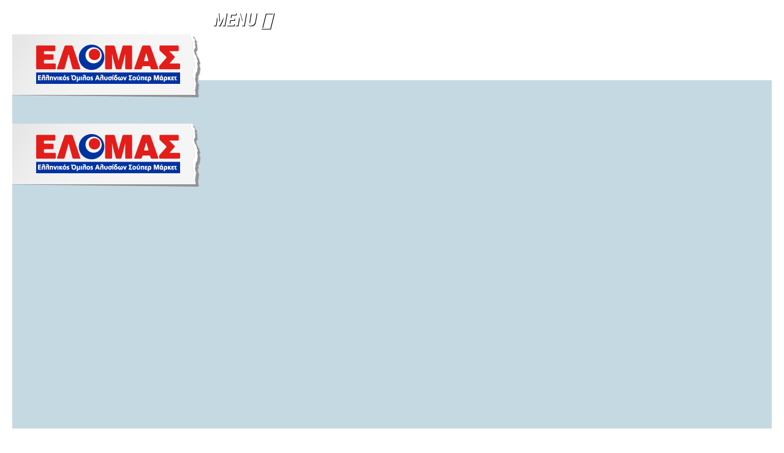

--- FILE ---
content_type: text/html; charset=utf-8
request_url: https://elomas.gr/index.php/katastimata-pritsoulis
body_size: 6238
content:
<!DOCTYPE html>
<html xmlns="http://www.w3.org/1999/xhtml" xml:lang="el-gr" lang="el-gr" dir="ltr">
<head>
    <meta http-equiv="X-UA-Compatible" content="IE=edge">
    <meta name="viewport" content="width=device-width, initial-scale=1">
    
    <base href="https://elomas.gr/index.php/katastimata-pritsoulis" />
	<meta http-equiv="content-type" content="text/html; charset=utf-8" />
	<meta name="keywords" content="super markets,elomas,ελομας,Σούπερ Μάρκετ" />
	<meta name="description" content="ΕΛΟΜΑΣ - Ελληνικός Όμιλος Αλυσίδων Σούπερ Μάρκετ - Η Ελληνική ομάδα των super markets" />
	<title>ΚΑΤΑΣΤΗΜΑΤΑ ΠΡΙΤΣΟΥΛΗΣ</title>
	<link href="/images/favicon.png" rel="shortcut icon" type="image/vnd.microsoft.icon" />
	<link href="https://maxcdn.bootstrapcdn.com/bootstrap/3.3.4/css/bootstrap.min.css" rel="stylesheet" type="text/css" />
	<link href="/plugins/system/rokbox/assets/styles/rokbox.css" rel="stylesheet" type="text/css" />
	<link href="//fonts.googleapis.com/css?family=Roboto:100,100italic,300,300italic,regular,italic,500,500italic,700,700italic,900,900italic&amp;subset=greek" rel="stylesheet" type="text/css" />
	<link href="//fonts.googleapis.com/css?family=Roboto+Condensed:300,300italic,regular,italic,700,700italic&amp;subset=greek" rel="stylesheet" type="text/css" />
	<link href="/templates/shaper_helix3/css/bootstrap.min.css" rel="stylesheet" type="text/css" />
	<link href="/templates/shaper_helix3/css/font-awesome.min.css" rel="stylesheet" type="text/css" />
	<link href="/templates/shaper_helix3/css/legacy.css" rel="stylesheet" type="text/css" />
	<link href="/templates/shaper_helix3/css/template.css" rel="stylesheet" type="text/css" />
	<link href="/templates/shaper_helix3/css/presets/preset1.css" rel="stylesheet" class="preset" type="text/css" />
	<link href="/templates/shaper_helix3/css/custom.css" rel="stylesheet" type="text/css" />
	<link href="/templates/shaper_helix3/css/frontend-edit.css" rel="stylesheet" type="text/css" />
	<style type="text/css">
#c_gf_28 img{max-width:none!important;}body{font-family:Roboto, sans-serif; font-size:16px; font-weight:300; }h1{font-family:Roboto Condensed, sans-serif; font-size:60px; font-weight:700; }h2{font-family:Roboto Condensed, sans-serif; font-weight:normal; }h3{font-family:Roboto Condensed, sans-serif; font-weight:normal; }h4{font-family:Roboto Condensed, sans-serif; font-weight:normal; }h5{font-family:Roboto Condensed, sans-serif; font-weight:normal; }h6{font-family:Roboto Condensed, sans-serif; font-weight:normal; }.sp-megamenu-parent{font-family:Roboto Condensed, sans-serif; font-weight:normal; }/* General*/

@media (min-width: 1200px) {
.container {
    width: 100%;
    padding-left: 0px;
}
}
body{
color: #6D625E;
}
.white-space-top {
    height: 20px;
    background-color: #fff;
    position: fixed;
    width: 100%;
    z-index: 999999999;
}

/* OffCanvas Menu */

.offcanvas-menu {
    background-color: #ADC2D1;
}

.offcanvas-menu {
    width: 300px !important;
}

.offcanvas-menu .offcanvas-inner .sp-module ul > li a {
    border-bottom: 1px solid#49657A;
}

.offcanvas-menu .offcanvas-inner .sp-module ul.nav-child > li a {
    border-bottom: 1px solid #4591c6;
}

.offcanvas .offcanvas-menu ul.nav-child li {
    padding-left: 0px;
    padding-right: 0px;
}

.offcanvas .offcanvas-menu ul li {
    padding: 0 10px;
}

.offcanvas-inner h3.sp-module-title {
    font-size: 30px;
    color: #fff;
    background-color: #49657A;
    padding: 20px;
    margin-left: -20px;
    margin-right: -20px;
    margin-top:-20px;
}

.offcanvas-menu {
    margin-top: 20px;
}

.offcanvas-menu .offcanvas-inner .sp-module ul > li a:hover {
    background: #708BA9;
}

.offcanvas .body-innerwrapper:after {
    opacity: 0;
}

.offcanvas-menu {
    border-left: 20px solid #fff;
    border-right: 20px solid #fff;
}

.offcanvas-menu .offcanvas-inner .sp-module .sp-module-content > ul {
   padding-bottom: 20px;
}

ul.nav-child.unstyled.small {
    font-weight: normal !important;
}

ul.nav.menu {
    font-weight: bold;
}

#sp-header {
    box-shadow: 0 0px 0px rgba(0,0,0,0.05);
}

#sp-header {
margin-top: 10px !important;
}



/*Custom Header*/

.custom.header {
    background-repeat: no-repeat;
    background-size: cover;
    height: 350px;
    padding: 100px;
    color: #fff;
    margin-right: -15px;
    /*margin-top: -130px;*/
    
}

#offcanvas-toggler >i:hover {
    color: #fff;
}

div#sp-header-sticky-wrapper {
    width: 100%;
    position: fixed;
    top: 0px;
    z-index: 9999;
}

.fa-navicon:after, .fa-reorder:after, .fa-bars:after {
    content: "\f0c9";
    text-shadow: 1px 1px #000000;
}

.fa-navicon:before, .fa-reorder:before, .fa-bars:before {
    content: "MENU ";
    font-family: Roboto Condensed, sans-serif;
    font-size: 30px;
    font-weight: bold;
    text-shadow: 1px 1px #000000;
    
}

#sp-header {
    background-color: transparent;
}

/* Menu */

#sp-header {
    background-position: 100% 30px !important;
    height: 120px;
}

ul.sp-megamenu-parent.menu-fade.hidden-xs {
  display: none;
}

#offcanvas-toggler >i { 
    padding: 60px 20px 0 10px ;
    font-size: 30px;
    color:#fff;
    
}

/*** Side Animated Blocks ***/

.sppb-addon-container.question.sppb-wow.fadeInLeft.sppb-animated {
    margin-right: -15px;
    font-size: 12px;
}

.sppb-addon-container.exclamation.sppb-wow.fadeInRight.sppb-animated {
    margin-left: -15px;
}

.sppb-addon-container.map.sppb-wow.fadeInLeft.sppb-animated {
    margin-right: -15px;
}

.sppb-addon-container.deliver.sppb-wow.fadeInRight.sppb-animated {
    margin-left: -15px;
}

.sppb-carousel-arrow .fa-chevron-left {
    margin-left: -50px;
}

.sppb-carousel-arrow .fa-chevron-right {
    margin-right: -50px;
}

a.sppb-btn.sppb-btn-primary.sppb-btn- {
    margin: 0 auto;
    display: block;
    /* text-align: center; */
    width: 200px;
    background-color: transparent;
    border: 0;
    text-transform: uppercase;
    font-size: 16px;
    margin-top: 50px;
}

a.sppb-btn.sppb-btn-primary.sppb-btn-::before {
    content: "> ";
    font-weight: bold;
    color: #C46B2F;
}

a.sppb-btn.sppb-btn-primary.sppb-btn-::after {
    content: " <";
    font-weight: bold;
    color: #C46B2F;
}

div#sppb-carousel1 {
    padding: 34px 0px;
}

/*** Video ***/

.sppb-addon.sppb-addon-text-block.sppb-text-center.text-video {
    font-size: 16px;
    color: #fff;
    margin-top: 30px;
}

/*** Bottom Links ***/
.bottom-link-left, .bottom-link-right {
    font-size: 26px;
    color: #fff;

    font-weight: bold;
    padding: 70px;
}

.sppb-addon-container.bottom-link-left {
    margin-right: -15px;
}

.sppb-addon-container.bottom-link-right {
    margin-left: -15px;
}

.white-space-bottom {
    height: 20px;
    background-color: #FFF;
    position: fixed;
    left: 0;
    bottom: 0;
    width: 100%;
    z-index: 9999999999999;
}

/******* Footer *********/

.social p {
    font-size: 25px !important;
    font-weight: bold;
}

div#sp-position2 p {
    font-size: 12px;
    margin: 0 -15px 0 -15px;
}

.social {
    margin: 20px 30% 0px 30%;
}

.social img {
    float: left;
    margin-top: -15px;
}

a.footer-button {
    background-color: #E30613;
    border: 1px solid #fff;
    padding: 10px;
    float: right;
}


/******* Inner Pages *********/

.page-header {
    border-top: 3px solid #282768;
    text-align: center;
    color: #282768;
    border-bottom:0px;
}

.page-header h2 {
    width: 500px;
    text-align: center;
    margin: -20px auto 0;
    background-color: #C5D9E2;
}

/****** oikonomika-stoixeia ******/

.isolo_1, .isolo_2, .isolo_3, .isolo_4 {
    width: 24%;
    float: left;
    padding: 30px;
}

.isologismoi img {
    margin: 0 auto;
}

/*** Contact Page Header Fix ***/

.com-contact #sp-header {
    position: fixed;
    z-index: 9999;
    top: 0px;
    width: 100%;
}

.com-contact a#offcanvas-toggler {
    padding-right: 40px;
}

.pull-left.item-image {
    margin-right: 20px;
}

/*************************************************************************************************/

/***** Mobile  iPad and Phones ****/

@media (max-width: 800px){

#sp-main-body, #sp-bottom {
    padding: 100px !important;
}

div#sp-position1 img {
    display: block;
    margin: 0 auto;
}
div#sp-position2 {
    margin-top: 30px;
}
div#sp-position3 {
   margin-top: 30px;
}
a.footer-button {
    float: none;    
}

.isolo_1, .isolo_2, .isolo_3, .isolo_4 {
    width: 35%;
}
}

@media (max-width: 480px){
#sp-main-body, #sp-bottom {
    padding: 10px !important;
}
.custom.header {
    background-size: contain;
    margin-left: -15px;
}
.custom.header h1 {
    display: none;
}
.custom.header p {
    display: none;
}

.isolo_1, .isolo_2, .isolo_3, .isolo_4 {
    width: 100%;
}
}
@media (min-width: 1400px) {
.container {
max-width: 1140px;
}
}#sp-top-bar{ background-color:#ffffff;color:#999999; }#sp-header{ margin:0px 20px; }#sp-page-title{ background-color:#c5d9e2;margin:0px 20px; }#sp-main-body{ background-color:#c5d9e2;padding:100px 300px;margin:0px 20px; }#sp-bottom{ background-color:#c5d9e2;padding:0 300px 100px 300px;margin:0px 20px; }#sp-footer{ background-color:#9a9ca9;padding:20px ;margin:0px 20px 20px 20px; }
	</style>
	<script type="application/json" class="joomla-script-options new">{"csrf.token":"77382a6c62bc08673109af35f309bcfd","system.paths":{"root":"","base":""}}</script>
	<script src="https://ajax.googleapis.com/ajax/libs/jquery/1.9.0/jquery.min.js" type="text/javascript"></script>
	<script src="/media/jui/js/jquery-migrate.min.js" type="text/javascript"></script>
	<script src="/plugins/system/jqueryeasy/jquerynoconflict.js" type="text/javascript"></script>
	<script src="https://ajax.googleapis.com/ajax/libs/jqueryui/1.9.0/jquery-ui.min.js" type="text/javascript"></script>
	<script src="/media/system/js/core.js?60b7e449e24da79cd2a91dd462ec9982" type="text/javascript"></script>
	
	
	
	
	<script src="https://maxcdn.bootstrapcdn.com/bootstrap/3.3.4/js/bootstrap.min.js" type="text/javascript"></script>
	<script src="https://maps.googleapis.com/maps/api/js?libraries=places&key=AIzaSyBEMBml6c4F5ZXzM4-vzvQAW_4IHikS4Y4" type="text/javascript"></script>
	<script src="https://elomas.gr/components/com_geofactory/assets/js/markerclusterer-5151023.js" type="text/javascript"></script>
	<script src="https://elomas.gr/components/com_geofactory/assets/js/map_api-5151020.js" type="text/javascript"></script>
	<script src="/plugins/system/rokbox/assets/js/rokbox.js" type="text/javascript"></script>
	<script src="/templates/shaper_helix3/js/bootstrap.min.js" type="text/javascript"></script>
	<script src="/templates/shaper_helix3/js/jquery.sticky.js" type="text/javascript"></script>
	<script src="/templates/shaper_helix3/js/main.js" type="text/javascript"></script>
	<script src="/templates/shaper_helix3/js/frontend-edit.js" type="text/javascript"></script>
	<script type="text/javascript">
var c_gf_28=new clsGfMap(); var gf_sr = 'https://elomas.gr/'; function init_c_gf_28(){sleepMulti(repos); jQuery.getJSON(c_gf_28.getMapUrl("idmap=28&mn=c_gf_28&zf=0&gfcc=-1&zmid=0&tmty=&code=66788"),function(data){ if (!c_gf_28.checkMapData(data)){document.getElementById('c_gf_28').innerHTML = 'Map error.'; console.log('Bad map format given in init_c_gf_28().'); return ;}   c_gf_28.setMapInfo(data, 'c_gf_28'); c_gf_28.nameDebugCont='null'; c_gf_28.setXmlFile('&gfcc=-1&zmid=0&tmty=&code=39222',0,28,347); var optionsUpdate={mapTypeControlOptions: {mapTypeIds: [google.maps.MapTypeId.SATELLITE,google.maps.MapTypeId.HYBRID,google.maps.MapTypeId.TERRAIN,google.maps.MapTypeId.ROADMAP],style: google.maps.MapTypeControlStyle.DEFAULT}};c_gf_28.map.setOptions(optionsUpdate); c_gf_28.map.setMapTypeId(google.maps.MapTypeId.ROADMAP);	  c_gf_28.searchLocationsFromPoint(null);  }); }  var gf_mod_search = '';  var gf_mod_radius = 1; google.maps.event.addDomListener(window, 'load', init_c_gf_28);jQuery(window).on('load',  function() {
				
			});if (typeof RokBoxSettings == 'undefined') RokBoxSettings = {pc: '100'};function do_nothing() { return; }
	</script>
	<!-- Joomla Facebook Integration Begin -->
<script type='text/javascript'>
!function(f,b,e,v,n,t,s){if(f.fbq)return;n=f.fbq=function(){n.callMethod?
n.callMethod.apply(n,arguments):n.queue.push(arguments)};if(!f._fbq)f._fbq=n;
n.push=n;n.loaded=!0;n.version='2.0';n.queue=[];t=b.createElement(e);t.async=!0;
t.src=v;s=b.getElementsByTagName(e)[0];s.parentNode.insertBefore(t,s)}(window,
document,'script','https://connect.facebook.net/en_US/fbevents.js');
fbq('init', '1018052691623240', {}, {agent: 'pljoomla'});
fbq('track', 'PageView');
</script>
<noscript>
<img height="1" width="1" style="display:none" alt="fbpx"
src="https://www.facebook.com/tr?id=1018052691623240&ev=PageView&noscript=1"/>
</noscript>
<!-- DO NOT MODIFY -->
<!-- Joomla Facebook Integration end -->

   
    </head>
<body class="site com-geofactory view-map no-layout no-task itemid-347 el-gr ltr  sticky-header layout-fluid">
    <div class="body-innerwrapper">
      <div class="white-space-top"></div>
        <section id="sp-top-bar"><div class="container"><div class="row"><div id="sp-top1" class="col-lg-12 "><div class="sp-column "></div></div></div></div></section><header id="sp-header"><div class="row"><div id="sp-logo" class="col-8 col-lg-3 "><div class="sp-column "><a class="logo" href="/"><h1><img class="sp-default-logo hidden-xs" src="/images/logo-elomas-1.png" alt="ΕΛΟΜΑΣ - Ελληνικός Όμιλος Αλυσίδων Σούπερ Μάρκετ"><img class="sp-retina-logo hidden-xs" src="/images/logo-elomas-1.png" alt="ΕΛΟΜΑΣ - Ελληνικός Όμιλος Αλυσίδων Σούπερ Μάρκετ" width="319" height="146"><img class="sp-default-logo visible-xs" src="/images/logo-elomas-1.png" alt="ΕΛΟΜΑΣ - Ελληνικός Όμιλος Αλυσίδων Σούπερ Μάρκετ"></h1></a></div></div><div id="sp-menu" class="col-lg-9 "><div class="sp-column ">			<div class='sp-megamenu-wrapper'>
				<a id="offcanvas-toggler" href="#"><i class="fa fa-bars"></i></a>
				<ul class="sp-megamenu-parent menu-fade hidden-xs"><li class="sp-menu-item"><a class="home" href="/index.php"  >ΑΡΧΙΚΗ</a></li><li class="sp-menu-item sp-has-child"><a  href="/index.php/o-omilos"  >Ο ΟΜΙΛΟΣ</a><div class="sp-dropdown sp-dropdown-main sp-menu-right" style="width: 240px;"><div class="sp-dropdown-inner"><ul class="sp-dropdown-items"><li class="sp-menu-item"><a  href="/index.php/o-omilos/poioi-eimaste"  >ΠΟΙΟΙ ΕΙΜΑΣΤΕ</a></li><li class="sp-menu-item"><a  href="/index.php/o-omilos/ti-kanoume"  >ΤΙ ΚΑΝΟΥΜΕ</a></li><li class="sp-menu-item"><a  href="/index.php/o-omilos/filosofia"  >ΦΙΛΟΣΟΦΙΑ | ΑΡΧΕΣ | ΟΡΑΜΑ</a></li><li class="sp-menu-item"><a  href="/index.php/o-omilos/diaxeiristiki-epitropi"  >ΔΙΑΧΕΙΡΙΣΤΙΚΗ ΕΠΙΤΡΟΠΗ</a></li><li class="sp-menu-item"><a  href="/index.php/o-omilos/etairiki-koinoniki-euthini"  >ΕΤΑΙΡΙΚΗ ΚΟΙΝΩΝΙΚΗ ΕΥΘΥΝΗ</a></li><li class="sp-menu-item"><a  href="/index.php/o-omilos/oikonomika-stoixeia"  >ΟΙΚΟΝΟΜΙΚΑ ΣΤΟΙΧΕΙΑ</a></li></ul></div></div></li><li class="sp-menu-item"><a  href="/index.php/meli"  >ΜΕΛΗ</a></li><li class="sp-menu-item"><a  href="/index.php/katastimata"  >ΚΑΤΑΣΤΗΜΑΤΑ</a></li><li class="sp-menu-item"><a  href="/index.php/prosfores"  >ΑΧΤΥΠΗΤΕΣ ΤΙΜΕΣ</a></li><li class="sp-menu-item sp-has-child"><a  href="/index.php/proionta-elomas"  >ΠΡΟΪΟΝΤΑ</a><div class="sp-dropdown sp-dropdown-main sp-menu-right" style="width: 240px;"><div class="sp-dropdown-inner"><ul class="sp-dropdown-items"><li class="sp-menu-item"><a  href="/index.php/elomas-quality-line/prwino"  >ΕΛΟΜΑΣ QUALITY LINE</a></li><li class="sp-menu-item"><a  href="/index.php/elomas-economy/economy-trofima"  >ΕΛΟΜΑΣ ECONOMY</a></li><li class="sp-menu-item"><a  href="/index.php/fancy-brands/fancy-trofima"  >FANCY BRANDS</a></li></ul></div></div></li><li class="sp-menu-item"><a  href="/index.php/diafhmisi"  >ΔΙΑΦΗΜΙΣΗ</a></li><li class="sp-menu-item"><a  href="/index.php/nea"  >ΝΕΑ</a></li><li class="sp-menu-item"><a  href="/index.php/contact"  >ΕΠΙΚΟΙΝΩΝΙΑ</a></li></ul>			</div>
		</div></div></div></header><section id="sp-page-title"><div class="container"><div class="row"><div id="sp-title" class="col-lg-12 "><div class="sp-column "></div></div></div></div></section><section id="sp-main-body"><div class="container"><div class="row"><div id="sp-component" class="col-lg-12 "><div class="sp-column "><div id="system-message-container">
	</div>



<div class="item-page">
			<div id="gf_template_container"><div id="gf_waitZone"></div><div id="c_gf_28" class="gf_map" style="width:100%;height:500px; background-repeat:no-repeat;background-position:center center; background-image:url(https://elomas.gr/media/com_geofactory/assets/icon_wait.gif);"></div><div id="gf_toggeler"><div class="gf_toggeler_item" style="margin-right:10px;float:left"><input type="checkbox"  checked="checked"         name="MS_JC_26" onChange="c_gf_28.SLFP();">ΠΡΙΤΣΟΥΛΗΣ</div></div><div style="display:none;" ><form id="gf_radius_form" onsubmit="c_gf_28.SLFI();return false;"><label for="addressInput">Address: </label><input type="text" id="addressInput" value="" class="gfMapControls"/><label for="radiusSelect">Radius: </label><select id="radiusSelect" style="width:100px;" class="gfMapControls" onChange="if (mj_radiuscenter){c_gf_28.SLFI();}"><option value="1" >1 km</option><option value="5" >5 km</option><option value="10" >10 km</option><option value="20" >20 km</option><option value="50" >50 km</option><option value="100" >100 km</option></select><input type="button" onclick="c_gf_28.SLFI();" id="gf_search_rad_btn" value="Search"/></form></div></div></div>
</div></div></div></div></section><section id="sp-bottom"><div class="container"><div class="row"><div id="sp-bottom4" class="col-md-6 col-lg-12 "><div class="sp-column "><div class="sp-module  bottom-btn"><div class="sp-module-content">

<div class="custom bottom-btn"  >
	<p><a class="footer-button" href="/index.php/katastimata" title="Δείτε όλα τα Καταστήματα" target="_self">Δείτε όλα τα Καταστήματα</a></p></div>
</div></div></div></div></div></div></section><footer id="sp-footer"><div class="container"><div class="row"><div id="sp-position1" class="col-lg-3 "><div class="sp-column "><div class="sp-module "><div class="sp-module-content">

<div class="custom"  >
	<p class="footer_position1_logo">
	<a href="/index.php/elomas-quality-line/prwino"><img src="/images/elomas-product-lines/quality_line.png" alt="" height="83" /></a>
	<a href="/index.php/elomas-economy/economy-trofima"><img src="/images/elomas-product-lines/droppedImage_2.png" alt="" height="83" /></a>
	<a href="/index.php/fancy-brands/fancy-trofima"><img src="/images/elomas-product-lines/brandsfancy.png" alt="" height="83" /></a>
</p></div>
</div></div></div></div><div id="sp-position2" class="col-lg-6 "><div class="sp-column "><div class="sp-module "><div class="sp-module-content">

<div class="custom"  >
	<div class="social">
<p><a class="social_icon_view" href="https://www.youtube.com/user/elomasgreece" rel="alternate noopener" target="_blank"><img src="/images/you-tube.png" alt="" /></a><a class="social_icon_view" href="https://www.facebook.com/elomas.gr/" rel="alternate noopener" target="_blank"><img src="/images/facebook.png" alt="" /></a></p>
</div>
<p>ΕΛΟΜΑΣ Ε.Π.Ε. | Κομνηνών 16, 16777 Ελληνικό | Τ. 2109941478 | 2016 © created by ELOMAS creative department</p>
<script language="JavaScript" src="http://DUNSRegistered.dnb.com" type="text/javascript"></script></div>
</div></div></div></div><div id="sp-position3" class="col-lg-3 "><div class="sp-column "><div class="sp-module "><div class="sp-module-content">

<div class="custom"  >
	<p><a class="footer-button" href="http://orders.elomas.gr/" title="ΠΑΡΑΓΓΕΛΙΕΣ ΜΕΛΩΝ" target="_blank">ΠΑΡΑΓΓΕΛΙΕΣ ΜΕΛΩΝ</a></p></div>
</div></div></div></div></div></div></footer>
        <div class="offcanvas-menu">
            <a href="#" class="close-offcanvas"><i class="fa fa-remove"></i></a>
            <div class="offcanvas-inner">
                                    <div class="sp-module "><h3 class="sp-module-title">MENU</h3><div class="sp-module-content"><ul class="nav menu">
<li class="item-101"><a class="home" href="/index.php" > ΑΡΧΙΚΗ</a></li><li class="item-181  deeper parent"><a href="/index.php/o-omilos" > Ο ΟΜΙΛΟΣ</a><span class="offcanvas-menu-toggler collapsed" data-toggle="collapse" data-target="#collapse-menu-181"><i class="open-icon fa fa-angle-down"></i><i class="close-icon fa fa-angle-up"></i></span><ul class="collapse" id="collapse-menu-181"><li class="item-182"><a href="/index.php/o-omilos/poioi-eimaste" > ΠΟΙΟΙ ΕΙΜΑΣΤΕ</a></li><li class="item-183"><a href="/index.php/o-omilos/ti-kanoume" > ΤΙ ΚΑΝΟΥΜΕ</a></li><li class="item-184"><a href="/index.php/o-omilos/filosofia" > ΦΙΛΟΣΟΦΙΑ | ΑΡΧΕΣ | ΟΡΑΜΑ</a></li><li class="item-187"><a href="/index.php/o-omilos/diaxeiristiki-epitropi" > ΔΙΑΧΕΙΡΙΣΤΙΚΗ ΕΠΙΤΡΟΠΗ</a></li><li class="item-202"><a href="/index.php/o-omilos/etairiki-koinoniki-euthini" > ΕΤΑΙΡΙΚΗ ΚΟΙΝΩΝΙΚΗ ΕΥΘΥΝΗ</a></li><li class="item-188"><a href="/index.php/o-omilos/oikonomika-stoixeia" > ΟΙΚΟΝΟΜΙΚΑ ΣΤΟΙΧΕΙΑ</a></li></ul></li><li class="item-185"><a href="/index.php/meli" > ΜΕΛΗ</a></li><li class="item-273"><a href="/index.php/katastimata" > ΚΑΤΑΣΤΗΜΑΤΑ</a></li><li class="item-216"><a href="/index.php/prosfores" > ΑΧΤΥΠΗΤΕΣ ΤΙΜΕΣ</a></li><li class="item-190  deeper parent"><a href="/index.php/proionta-elomas" > ΠΡΟΪΟΝΤΑ</a><span class="offcanvas-menu-toggler collapsed" data-toggle="collapse" data-target="#collapse-menu-190"><i class="open-icon fa fa-angle-down"></i><i class="close-icon fa fa-angle-up"></i></span><ul class="collapse" id="collapse-menu-190"><li class="item-140"><a href="/index.php/elomas-quality-line/prwino" > ΕΛΟΜΑΣ QUALITY LINE</a></li><li class="item-200"><a href="/index.php/elomas-economy/economy-trofima" > ΕΛΟΜΑΣ ECONOMY</a></li><li class="item-201"><a href="/index.php/fancy-brands/fancy-trofima" > FANCY BRANDS</a></li></ul></li><li class="item-207"><a href="/index.php/diafhmisi" > ΔΙΑΦΗΜΙΣΗ</a></li><li class="item-203"><a href="/index.php/nea" > ΝΕΑ</a></li><li class="item-142"><a href="/index.php/contact" > ΕΠΙΚΟΙΝΩΝΙΑ</a></li></ul>
</div></div>
                            </div>
        </div>
    </div>
        
   <div class="white-space-bottom"></div>
</body>
</html>